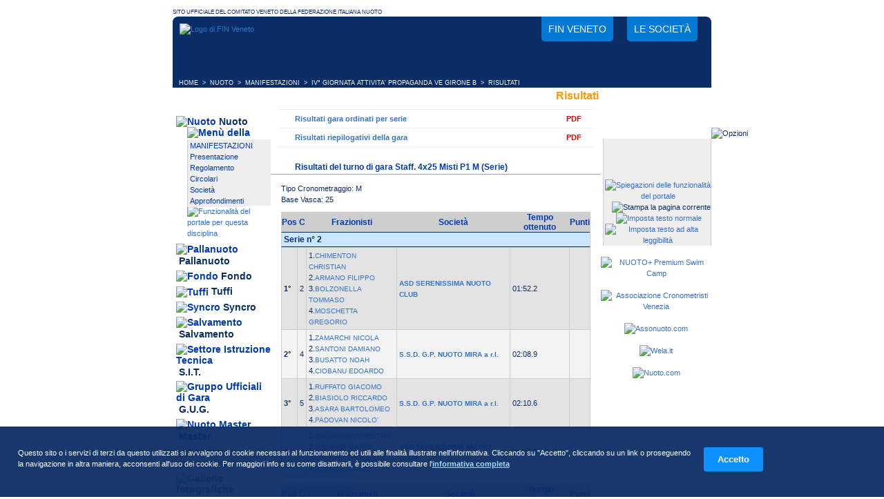

--- FILE ---
content_type: text/html; charset=ISO-8859-1
request_url: http://www.finveneto.org/nuoto_risultatigara.php?id_gara=58596&n_turno=1
body_size: 6789
content:
<!DOCTYPE html PUBLIC "-//W3C//DTD XHTML 1.0 Strict//EN"
"http://www.w3.org/TR/xhtml1/DTD/xhtml1-strict.dtd"><html xmlns="http://www.w3.org/1999/xhtml" xml:lang="it" lang="it">
<head>
<title>IV° GIORNATA ATTIVITA' PROPAGANDA VE GIRONE B: Risultati Staff. 4x25 Misti P1 M | FIN Veneto</title>
<meta http-equiv="content-Type" content="text/html; charset=iso-8859-1" />
<meta http-equiv="content-language" content="it">
<meta http-equiv="expires" content="0" />
<meta name="description" content="IV° GIORNATA ATTIVITA' PROPAGANDA VE GIRONE B: Risultati Staff. 4x25 Misti P1 M | Federazione Italiana Nuoto Comitato Veneto" />
<meta name="keywords" content="fin, nuoto, pallanuoto federazione italiana nuoto, nuoto veneto, pallanuoto veneto, tuffi, sit, salvamento, fondo, syncro, nuoto sincronizzato, piscine veneto" />
<meta name="revisit-after" content="7 days" />

<meta property="og:locale" content="it_IT" />
<meta property="og:type" content="website" />
<meta property="og:title" content="IV° GIORNATA ATTIVITA' PROPAGANDA VE GIRONE B: Risultati Staff. 4x25 Misti P1 M" />
<meta property="og:description" content="IV° GIORNATA ATTIVITA' PROPAGANDA VE GIRONE B: Risultati Staff. 4x25 Misti P1 M | Federazione Italiana Nuoto Comitato Veneto" />
<meta property="og:site_name" content="FIN Veneto" />

<meta name="twitter:card" content="summary" />
<meta name="twitter:title" content="IV° GIORNATA ATTIVITA' PROPAGANDA VE GIRONE B: Risultati Staff. 4x25 Misti P1 M" />
<meta name="twitter:description" content="IV° GIORNATA ATTIVITA' PROPAGANDA VE GIRONE B: Risultati Staff. 4x25 Misti P1 M | Federazione Italiana Nuoto Comitato Veneto" />
<meta name="twitter:site" content="@FinVeneto" />
	
<meta name="google-site-verification" content="VBLqcYu4dLv9pwbR8FUaIHbll7B_M_OlLTXQzuWM5DY" />
<meta name="mssmarttagspreventparsing" content="true" />
<meta http-equiv="imagetoolbar" content="no" />

<link rel="SHORTCUT ICON" href="/favicon.ico" />
<link rel="apple-touch-icon" sizes="57x57" href="/apple-touch-icon-57x57.png"/>
<link rel="apple-touch-icon" sizes="60x60" href="/apple-touch-icon-60x60.png"/>
<link rel="apple-touch-icon" sizes="72x72" href="/apple-touch-icon-72x72.png"/>
<link rel="apple-touch-icon" sizes="76x76" href="/apple-touch-icon-76x76.png"/>
<link rel="apple-touch-icon" sizes="114x114" href="/apple-touch-icon-114x114.png"/>
<link rel="apple-touch-icon" sizes="120x120" href="/apple-touch-icon-120x120.png"/>
<link rel="apple-touch-icon" sizes="144x144" href="/apple-touch-icon-144x144.png"/>
<link rel="apple-touch-icon" sizes="152x152" href="/apple-touch-icon-152x152.png"/>
<link rel="apple-touch-icon" sizes="180x180" href="/apple-touch-icon-180x180.png"/>
<link rel="icon" type="image/png" href="/favicon-32x32.png" sizes="32x32"/>
<link rel="icon" type="image/png" href="/android-chrome-192x192.png" sizes="192x192"/>
<link rel="icon" type="image/png" href="/favicon-96x96.png" sizes="96x96"/>
<link rel="icon" type="image/png" href="/favicon-16x16.png" sizes="16x16"/>
<link rel="manifest" href="/manifest.json"/>
<link rel="mask-icon" href="/safari-pinned-tab.svg" color="#213bb2"/>
<meta name="msapplication-TileColor" content="#213bb2"/>
<meta name="msapplication-TileImage" content="/mstile-144x144.png"/>
<meta name="theme-color" content="#213bb2"/>
<!-- Fullscreen in app mode ios e android -->
<meta name="apple-mobile-web-app-capable" content="yes">
<meta name="mobile-web-app-capable" content="yes">
<link rel="stylesheet" href="/lightbox.css" type="text/css" media="screen" />
<link rel="stylesheet" href="/style.css?v=20250808" type="text/css" media="screen" /><link rel="stylesheet" href="/scripts/cookie-message/css/cookie-message.css" type="text/css" media="screen" />
<link media="print" rel="stylesheet" href="/stampa.css" type="text/css" />
			<script type="text/javascript" src="./scripts/prototype.lite.js"></script>
		<script type="text/javascript" src="./scripts/moo.fx.js"></script>
		<script type="text/javascript" src="./scripts/moo.fx.pack.js"></script>
		<script type="text/javascript" src="./scripts/litebox-1.0.js"></script>
	<script type="text/javascript" src="/scripts/cookie-message/js/cookie-message.min.js"></script>
<script type="text/javascript" src="./js-siteland.js?v=20241209"></script>

<script type="text/javascript">
	// Cookie message
	var opts = {
		url_informativa : "cookie.php",
		blocco_preventivo : false,
		scroll_consent: false,
		links_consent: true
	};
	//Al caricamento degli elementi del DOM controllo il consenso
	onReady(function() {
		checkCookiePolicy(opts);
	});
</script>

</head>
<body>
<p class="headstampa"><img src="./immagini/logo-stampa.gif" alt="Logo di FIN Veneto" id="logo-stampa" /></p>
<div class="principale">
	<div id="container-head">
		<div id="head">
			<a href="/" title="Federazione Italiana Nuoto Comitato Regionale Veneto" id="logo-head">
				<img src="./immagini/logo-fin-veneto-head.png" alt="Logo di FIN Veneto" />
			</a>
			<ul class="noprint">
				<li>
					<a href="/federazione.php" title="Contatti, richiesta informazioni, organigramma del Comitato">
						FIN Veneto
					</a>
				</li>
				<li>
					<a href="/societa.php" title="Società appartenenti alla Federazione Italiana Nuoto in Veneto">
						Le società
					</a>
				</li>
			</ul>
		</div>
	</div><div class="storia"><span class="storia">&nbsp;&nbsp;<a href="/" class="storia"
                     onmouseout="window.status='';return true"
                     onmouseover="window.status='Home Page';return true" title="Home Page">HOME</a>&nbsp;&nbsp;&gt;&nbsp;&nbsp;<a href="/nuoto.php" class="storia"
                     onmouseout="window.status='';return true"
                     onmouseover="window.status='Nuoto';return true" title="Nuoto">NUOTO</a>&nbsp;&nbsp;&gt;&nbsp;&nbsp;<a href="/nuoto_manifestazioni.php" class="storia"
                     onmouseout="window.status='';return true"
                     onmouseover="window.status='Elenco delle Manifestazioni del nuoto';return true" title="Elenco delle Manifestazioni del nuoto">MANIFESTAZIONI</a>&nbsp;&nbsp;&gt;&nbsp;&nbsp;<a href="/nuoto_schedamanifestazione.php?id_manifestazione=4169" class="storia"
                     onmouseout="window.status='';return true"
                     onmouseover="window.status='Scheda di: IV° GIORNATA ATTIVITA\' PROPAGANDA VE GIRONE B';return true" title="Scheda di: IV° GIORNATA ATTIVITA' PROPAGANDA VE GIRONE B">IV° GIORNATA ATTIVITA' PROPAGANDA VE GIRONE B</a>&nbsp;&nbsp;&gt;&nbsp;&nbsp;RISULTATI</span></div><div class="col-S">
<ul class="menu">
<li class="menu"><img src="./immagini/menu-nuoto-over.gif" alt="Nuoto" class="menu" />&nbsp;<a href="./nuoto_manifestazioni.php" title="Nuoto" class="menu">Nuoto</a>
<div class="menu-secondario-head"><img src="./immagini/head-menu-sec.gif" alt="Menù della disciplina" style="margin: 0px; border: 0px; padding:0px;" /></div>
<div class="menu-secondario"><div style="background:#eeeeee; padding:0px; border:0px; margin:0px;"><a href="./nuoto_manifestazioni.php" class="menu-sec"
                     onmouseout="window.status='';return true"
                     onmouseover="window.status='Manifestazioni che riguardano il nuoto';return true" title="Manifestazioni che riguardano il nuoto">MANIFESTAZIONI</a><br />
<a href="./nuoto.php?id_content=0" class="menu-sec"
                     onmouseout="window.status='';return true"
                     onmouseover="window.status='Presentazione della disciplina';return true" title="Presentazione della disciplina">Presentazione</a><br />
<a href="./nuoto.php?id_content=1" class="menu-sec"
                     onmouseout="window.status='';return true"
                     onmouseover="window.status='Regolamento della disciplina';return true" title="Regolamento della disciplina">Regolamento</a><br />
<a href="./docecirc.php?disciplina=1" class="menu-sec"
                     onmouseout="window.status='';return true"
                     onmouseover="window.status='Documenti e circolari';return true" title="Documenti e circolari">Circolari</a><br />
<a href="./societa.php?disciplina=1" class="menu-sec"
                     onmouseout="window.status='';return true"
                     onmouseover="window.status='Elenco delle società che praticano il Nuoto';return true" title="Elenco delle società che praticano il Nuoto">Società</a><br />
<a href="./approfondimenti.php?disciplina=1" class="menu-sec"
                     onmouseout="window.status='';return true"
                     onmouseover="window.status='Approfondimenti sul Nuoto';return true" title="Approfondimenti sul Nuoto">Approfondimenti</a><br />
</div><img src="./immagini/foot-menu-sec.gif" alt="" style="margin: 0px; border: 0px;" /><a href="./funzioni-portale1.php" title="Funzionalità del portale per questa disciplina"><img src="./immagini/foot-menu-sec-info.gif" alt="Funzionalità del portale per questa disciplina" style="margin: 0px; border: 0px;" /></a></div>
</li>
<li class="menu"><img src="./immagini/menu-pallanuoto.gif" alt="Pallanuoto" class="menu" />&nbsp;<a href="./pallanuoto_campionati.php" title="Pallanuoto" class="menu">Pallanuoto</a>
</li>
<li class="menu"><img src="./immagini/menu-fondo.gif" alt="Fondo" class="menu" />&nbsp;<a href="./fondo.php" title="Fondo" class="menu">Fondo</a>
</li>
<li class="menu"><img src="./immagini/menu-tuffi.gif" alt="Tuffi" class="menu" />&nbsp;<a href="./tuffi.php" title="Tuffi" class="menu">Tuffi</a>
</li>
<li class="menu"><img src="./immagini/menu-syncro.gif" alt="Syncro" class="menu" />&nbsp;<a href="./syncro.php" title="Syncro" class="menu">Syncro</a>
</li>
<li class="menu"><img src="./immagini/menu-salvamento.gif" alt="Salvamento" class="menu" />&nbsp;<a href="./salvamento.php" title="Salvamento" class="menu">Salvamento</a>
</li>
<li class="menu"><img src="./immagini/menu-sit.gif" alt="Settore Istruzione Tecnica" class="menu" />&nbsp;<a href="./sit_abilitazioni.php" title="Settore Istruzione Tecnica" class="menu">S.I.T.</a>
</li>
<li class="menu"><img src="./immagini/menu-gug.gif" alt="Gruppo Ufficiali di Gara" class="menu" />&nbsp;<a href="./gug.php" title="Gruppo Ufficiali di Gara" class="menu">G.U.G.</a>
</li>

<li class="menu"><img src="./immagini/menu-master.gif" alt="Nuoto Master" class="menu" />&nbsp;<a href="./nuoto_master.php" title="Master Nuoto, Pallanuoto ed altro" class="menu">Master</a>
</li>

<li class="menu-grigio"><img src="./immagini/menu-normative.gif" alt="Normative" class="menu-grigio" />&nbsp;<a href="./normative.php?id_tipo_normative=1" title="Normative" class="menu-grigio">Normative</a>
</li>
<li class="menu-grigio"><img src="./immagini/menu-gallerie.gif" alt="Gallerie fotografiche" class="menu-grigio" />&nbsp;<a href="./gallerie.php" title="Gallerie fotografiche" class="menu-grigio">Gallerie</a></li>
<!-- <li class="menu-grigio"><img src="./immagini/menu-videoteca.gif" alt="Filmati" class="menu-grigio" />&nbsp;<a href="./video.php" title="Filmati" class="menu-grigio">Videoteca</a></li> -->
<li class="menu-grigio"><img src="./immagini/menu-archivionews.gif" alt="Archivio News" class="menu-grigio" />&nbsp;<a href="./news-archivio.php" title="Archivio di articoli e news" class="menu-grigio">Archivio news</a></li>
<li class="menu-grigio"><img src="./immagini/menu-normative.gif" alt="Annunci di Lavoro" class="menu-grigio" />&nbsp;<a href="./annunci.php" title="Elenco Offerte di lavoro disponibili" class="menu-grigio">Annunci</a></li>
</li>

</ul>

<div style="text-align:center; margin-top:20px;">
<a href="http://www.federnuoto.it/" onclick="window.open(this.href);return false;" title="Federazione Italiana Nuoto"><img src="immagini/banner-federnuoto.gif" alt="Federazione Italiana Nuoto" /></a>
<br /><br />
<a href="./sit_abilitazioni.php" onclick="window.open(this.href);return false;" title="Iscriviti ai Corsi del Settore Istruzione Tecnica"><img src="immagini/banner-sit.gif" alt="Iscriviti ai Corsi del Settore Istruzione Tecnica" /></a>
<br /><br />
</div>


<div id="fb-root"></div>

<iframe src="//www.facebook.com/plugins/likebox.php?href=https%3A%2F%2Fwww.facebook.com%2Ffinveneto.org&amp;width=142&amp;height=378&amp;show_faces=true&amp;colorscheme=light&amp;stream=false&amp;show_border=false&amp;header=false&amp;appId=244906808940212" scrolling="no" frameborder="0" style="border:none; overflow:hidden; width:142px; height:378px;" allowTransparency="true"></iframe>

<br /><br />




</div>
<div class="col-C"><h1>Risultati</h1><ul id="ancore-risultati">
		<li>
			<a href="#risultati-serie" title="Scorri fino ai risultati ordinati per serie">Risultati gara ordinati per serie</a>
			<a class="pdf-menu-ancore" href="pdf_risultati.php?pk_gara=58596&amp;turno=1&amp;pk_manifestazione=" title="PDF Risultati gara ordinati per serie">PDF</a>
		</li>
				<li>
					<a href="#risultati-totali" title="Scorri fino ai risultati totali">Risultati riepilogativi della gara</a>
					<a class="pdf-menu-ancore" href="pdf_risultati_riep.php?pk_gara=58596&amp;turno=1&amp;pk_manifestazione=" title="PDF Risultati riepilogativi">PDF</a>
         		</li></ul>
<script type="text/javascript">
<!--
function mostraParziali(pk_cartellino) {
	try
	{
	  document.getElementById("passaggi_"+pk_cartellino).style.removeProperty("display");
	}
	catch(e)
	{
	  document.getElementById("passaggi_"+pk_cartellino).style.display = "block";
	}
	finally
	{
	  document.getElementById("btn_pass_"+pk_cartellino).style.display="none";
	}
}
function mostraParzialiFinali(pk_cartellino) {
	try
	{
	  document.getElementById("passaggi_finali_"+pk_cartellino).style.removeProperty("display");
	}
	catch(e)
	{
	  document.getElementById("passaggi_finali_"+pk_cartellino).style.display = "block";
	}
	finally
	{
	  document.getElementById("btn_pass_finali_"+pk_cartellino).style.display="none";
	}
}
function mostraParzialiCategoria(pk_cartellino) {
	try
	{
	  document.getElementById("passaggi_categoria_"+pk_cartellino).style.removeProperty("display");
	}
	catch(e)
	{
	  document.getElementById("passaggi_categoria_"+pk_cartellino).style.display = "block";
	}
	finally
	{
	  document.getElementById("btn_pass_categoria_"+pk_cartellino).style.display="none";
	}
}
-->
</script> <h2><a name="risultati-serie"></a>Risultati del turno di gara Staff. 4x25 Misti P1 M (Serie)</h2><div class="col-centro">Tipo Cronometraggio: M<br />Base Vasca: 25<br /><table cellpadding="0" summary="Risultati Eliminatorie Squadre" cellspacing="0" class="tab"><thead class="tab"><tr>
				<th class="tab" title="Posizione">Pos</th>
				<th class="tab" title="Corsia">C</th>
				<th class="tab">Frazionisti</th>
				<th class="tab">Società</th>
				<th class="tab">Tempo ottenuto</th>
				<th class="tab" title="Punteggio">Punti</th></tr></thead><tbody class="tab"><tr><td class="tabcolspan" colspan="6">Serie n° 2</td></tr><tr>
				<td class="tab2"><b>1°</b></td>
				<td class="tab2">2</td>
				<td class="tab2">
                      1.<a href="./nuoto_schedaatleta.php?id_atleta=370056"  class="mini"
                     onmouseout="window.status='';return true"
                     onmouseover="window.status='Vai alla scheda atleta';return true" title="Vai alla scheda atleta">CHIMENTON CHRISTIAN</a>
                      <br />2.<a href="./nuoto_schedaatleta.php?id_atleta=245456"  class="mini"
                     onmouseout="window.status='';return true"
                     onmouseover="window.status='Vai alla scheda atleta';return true" title="Vai alla scheda atleta">ARMANO FILIPPO</a>
                      <br />3.<a href="./nuoto_schedaatleta.php?id_atleta=245449"  class="mini"
                     onmouseout="window.status='';return true"
                     onmouseover="window.status='Vai alla scheda atleta';return true" title="Vai alla scheda atleta">BOLZONELLA TOMMASO</a>
                      <br />4.<a href="./nuoto_schedaatleta.php?id_atleta=363063"  class="mini"
                     onmouseout="window.status='';return true"
                     onmouseover="window.status='Vai alla scheda atleta';return true" title="Vai alla scheda atleta">MOSCHETTA GREGORIO</a>
                </td>
				<td class="tab2"><a href="./schedasocieta.php?id_societa=2899"  class="mini"
                     onmouseout="window.status='';return true"
                     onmouseover="window.status='Vai alla scheda della società ASD SERENISSIMA NUOTO CLUB';return true" title="Vai alla scheda della società ASD SERENISSIMA NUOTO CLUB"><b>ASD SERENISSIMA NUOTO CLUB</b></a></td>
				<td class="tab2">01:52.2</td>
				<td class="tab2"><b>&nbsp;</b></td></tr><tr>
				<td class="tab1"><b>2°</b></td>
				<td class="tab1">4</td>
				<td class="tab1">
                      1.<a href="./nuoto_schedaatleta.php?id_atleta=360958"  class="mini"
                     onmouseout="window.status='';return true"
                     onmouseover="window.status='Vai alla scheda atleta';return true" title="Vai alla scheda atleta">ZAMARCHI NICOLA</a>
                      <br />2.<a href="./nuoto_schedaatleta.php?id_atleta=325608"  class="mini"
                     onmouseout="window.status='';return true"
                     onmouseover="window.status='Vai alla scheda atleta';return true" title="Vai alla scheda atleta">SANTONI DAMIANO</a>
                      <br />3.<a href="./nuoto_schedaatleta.php?id_atleta=325588"  class="mini"
                     onmouseout="window.status='';return true"
                     onmouseover="window.status='Vai alla scheda atleta';return true" title="Vai alla scheda atleta">BUSATTO NOAH</a>
                      <br />4.<a href="./nuoto_schedaatleta.php?id_atleta=378002"  class="mini"
                     onmouseout="window.status='';return true"
                     onmouseover="window.status='Vai alla scheda atleta';return true" title="Vai alla scheda atleta">CIOBANU EDOARDO</a>
                </td>
				<td class="tab1"><a href="./schedasocieta.php?id_societa=2874"  class="mini"
                     onmouseout="window.status='';return true"
                     onmouseover="window.status='Vai alla scheda della società S.S.D. G.P. NUOTO MIRA a r.l.';return true" title="Vai alla scheda della società S.S.D. G.P. NUOTO MIRA a r.l."><b>S.S.D. G.P. NUOTO MIRA a r.l.</b></a></td>
				<td class="tab1">02:08.9</td>
				<td class="tab1"><b>&nbsp;</b></td></tr><tr>
				<td class="tab2"><b>3°</b></td>
				<td class="tab2">5</td>
				<td class="tab2">
                      1.<a href="./nuoto_schedaatleta.php?id_atleta=336395"  class="mini"
                     onmouseout="window.status='';return true"
                     onmouseover="window.status='Vai alla scheda atleta';return true" title="Vai alla scheda atleta">RUFFATO GIACOMO</a>
                      <br />2.<a href="./nuoto_schedaatleta.php?id_atleta=360959"  class="mini"
                     onmouseout="window.status='';return true"
                     onmouseover="window.status='Vai alla scheda atleta';return true" title="Vai alla scheda atleta">BIASIOLO RICCARDO</a>
                      <br />3.<a href="./nuoto_schedaatleta.php?id_atleta=325589"  class="mini"
                     onmouseout="window.status='';return true"
                     onmouseover="window.status='Vai alla scheda atleta';return true" title="Vai alla scheda atleta">ASARA BARTOLOMEO</a>
                      <br />4.<a href="./nuoto_schedaatleta.php?id_atleta=360957"  class="mini"
                     onmouseout="window.status='';return true"
                     onmouseover="window.status='Vai alla scheda atleta';return true" title="Vai alla scheda atleta">PADOVAN NICOLO'</a>
                </td>
				<td class="tab2"><a href="./schedasocieta.php?id_societa=2874"  class="mini"
                     onmouseout="window.status='';return true"
                     onmouseover="window.status='Vai alla scheda della società S.S.D. G.P. NUOTO MIRA a r.l.';return true" title="Vai alla scheda della società S.S.D. G.P. NUOTO MIRA a r.l."><b>S.S.D. G.P. NUOTO MIRA a r.l.</b></a></td>
				<td class="tab2">02:10.6</td>
				<td class="tab2"><b>&nbsp;</b></td></tr><tr>
				<td class="tab1"><b>4°</b></td>
				<td class="tab1">3</td>
				<td class="tab1">
                      1.<a href="./nuoto_schedaatleta.php?id_atleta=370057"  class="mini"
                     onmouseout="window.status='';return true"
                     onmouseover="window.status='Vai alla scheda atleta';return true" title="Vai alla scheda atleta">SALVAGNO CHRISTIAN</a>
                      <br />2.<a href="./nuoto_schedaatleta.php?id_atleta=370059"  class="mini"
                     onmouseout="window.status='';return true"
                     onmouseover="window.status='Vai alla scheda atleta';return true" title="Vai alla scheda atleta">ORLANDI MATEO</a>
                      <br />3.<a href="./nuoto_schedaatleta.php?id_atleta=370058"  class="mini"
                     onmouseout="window.status='';return true"
                     onmouseover="window.status='Vai alla scheda atleta';return true" title="Vai alla scheda atleta">ORLANDI RICARDO</a>
                      <br />4.<a href="./nuoto_schedaatleta.php?id_atleta=370060"  class="mini"
                     onmouseout="window.status='';return true"
                     onmouseover="window.status='Vai alla scheda atleta';return true" title="Vai alla scheda atleta">BUSETO MARCO</a>
                </td>
				<td class="tab1"><a href="./schedasocieta.php?id_societa=2899"  class="mini"
                     onmouseout="window.status='';return true"
                     onmouseover="window.status='Vai alla scheda della società ASD SERENISSIMA NUOTO CLUB';return true" title="Vai alla scheda della società ASD SERENISSIMA NUOTO CLUB"><b>ASD SERENISSIMA NUOTO CLUB</b></a></td>
				<td class="tab1">02:14.5</td>
				<td class="tab1"><b>&nbsp;</b></td></tr></tbody></table><table cellpadding="0" summary="Risultati Eliminatorie Squadre" cellspacing="0" class="tab"><thead class="tab"><tr>
				<th class="tab" title="Posizione">Pos</th>
				<th class="tab" title="Corsia">C</th>
				<th class="tab">Frazionisti</th>
				<th class="tab">Società</th>
				<th class="tab">Tempo ottenuto</th>
				<th class="tab" title="Punteggio">Punti</th></tr></thead><tbody class="tab"><tr><td class="tabcolspan" colspan="6">Serie n° 1</td></tr><tr>
				<td class="tab2"><b>1°</b></td>
				<td class="tab2">4</td>
				<td class="tab2">
                      1.<a href="./nuoto_schedaatleta.php?id_atleta=342967"  class="mini"
                     onmouseout="window.status='';return true"
                     onmouseover="window.status='Vai alla scheda atleta';return true" title="Vai alla scheda atleta">LEVORATO CARLO</a>
                      <br />2.<a href="./nuoto_schedaatleta.php?id_atleta=342971"  class="mini"
                     onmouseout="window.status='';return true"
                     onmouseover="window.status='Vai alla scheda atleta';return true" title="Vai alla scheda atleta">MONTAGNER ANTONIO</a>
                      <br />3.<a href="./nuoto_schedaatleta.php?id_atleta=342964"  class="mini"
                     onmouseout="window.status='';return true"
                     onmouseover="window.status='Vai alla scheda atleta';return true" title="Vai alla scheda atleta">BALDAN NICOLO'</a>
                      <br />4.<a href="./nuoto_schedaatleta.php?id_atleta=342965"  class="mini"
                     onmouseout="window.status='';return true"
                     onmouseover="window.status='Vai alla scheda atleta';return true" title="Vai alla scheda atleta">GIACOMIN ANDREA</a>
                </td>
				<td class="tab2"><a href="./schedasocieta.php?id_societa=2880"  class="mini"
                     onmouseout="window.status='';return true"
                     onmouseover="window.status='Vai alla scheda della società S.S.D. RIVIERA NUOTO SRL';return true" title="Vai alla scheda della società S.S.D. RIVIERA NUOTO SRL"><b>S.S.D. RIVIERA NUOTO SRL</b></a></td>
				<td class="tab2">01:36.9</td>
				<td class="tab2"><b>&nbsp;</b></td></tr><tr>
				<td class="tab1"><b>2°</b></td>
				<td class="tab1">2</td>
				<td class="tab1">
                      1.<a href="./nuoto_schedaatleta.php?id_atleta=302913"  class="mini"
                     onmouseout="window.status='';return true"
                     onmouseover="window.status='Vai alla scheda atleta';return true" title="Vai alla scheda atleta">PESCE LEONARDO</a>
                      <br />2.<a href="./nuoto_schedaatleta.php?id_atleta=302910"  class="mini"
                     onmouseout="window.status='';return true"
                     onmouseover="window.status='Vai alla scheda atleta';return true" title="Vai alla scheda atleta">FARINELLA ALESSANDRO</a>
                      <br />3.<a href="./nuoto_schedaatleta.php?id_atleta=327727"  class="mini"
                     onmouseout="window.status='';return true"
                     onmouseover="window.status='Vai alla scheda atleta';return true" title="Vai alla scheda atleta">ZUCCHERATO ALESSIO</a>
                      <br />4.<a href="./nuoto_schedaatleta.php?id_atleta=302906"  class="mini"
                     onmouseout="window.status='';return true"
                     onmouseover="window.status='Vai alla scheda atleta';return true" title="Vai alla scheda atleta">CAPPELLETTO RICCARDO</a>
                </td>
				<td class="tab1"><a href="./schedasocieta.php?id_societa=21982"  class="mini"
                     onmouseout="window.status='';return true"
                     onmouseover="window.status='Vai alla scheda della società SPORTING CLUB NOALE S.S.D.';return true" title="Vai alla scheda della società SPORTING CLUB NOALE S.S.D."><b>SPORTING CLUB NOALE S.S.D.</b></a></td>
				<td class="tab1">01:39.4</td>
				<td class="tab1"><b>&nbsp;</b></td></tr><tr>
				<td class="tab2"><b>3°</b></td>
				<td class="tab2">3</td>
				<td class="tab2">
                      1.<a href="./nuoto_schedaatleta.php?id_atleta=363040"  class="mini"
                     onmouseout="window.status='';return true"
                     onmouseover="window.status='Vai alla scheda atleta';return true" title="Vai alla scheda atleta">AITABID AMED</a>
                      <br />2.<a href="./nuoto_schedaatleta.php?id_atleta=262890"  class="mini"
                     onmouseout="window.status='';return true"
                     onmouseover="window.status='Vai alla scheda atleta';return true" title="Vai alla scheda atleta">BORGATO RICCARDO</a>
                      <br />3.<a href="./nuoto_schedaatleta.php?id_atleta=308849"  class="mini"
                     onmouseout="window.status='';return true"
                     onmouseover="window.status='Vai alla scheda atleta';return true" title="Vai alla scheda atleta">SALVALAIO SIMONE</a>
                      <br />4.<a href="./nuoto_schedaatleta.php?id_atleta=323846"  class="mini"
                     onmouseout="window.status='';return true"
                     onmouseover="window.status='Vai alla scheda atleta';return true" title="Vai alla scheda atleta">TUCCILLO ROCCO</a>
                </td>
				<td class="tab2"><a href="./schedasocieta.php?id_societa=2883"  class="mini"
                     onmouseout="window.status='';return true"
                     onmouseover="window.status='Vai alla scheda della società MIRANO NUOTO S.S.D. A RL';return true" title="Vai alla scheda della società MIRANO NUOTO S.S.D. A RL"><b>MIRANO NUOTO S.S.D. A RL</b></a></td>
				<td class="tab2">01:41.0</td>
				<td class="tab2"><b>&nbsp;</b></td></tr><tr>
				<td class="tab1"><b>4°</b></td>
				<td class="tab1">5</td>
				<td class="tab1">
                      1.<a href="./nuoto_schedaatleta.php?id_atleta=323861"  class="mini"
                     onmouseout="window.status='';return true"
                     onmouseover="window.status='Vai alla scheda atleta';return true" title="Vai alla scheda atleta">BERNARDIN DAVIDE</a>
                      <br />2.<a href="./nuoto_schedaatleta.php?id_atleta=363309"  class="mini"
                     onmouseout="window.status='';return true"
                     onmouseover="window.status='Vai alla scheda atleta';return true" title="Vai alla scheda atleta">BIRELLO ALBERTO</a>
                      <br />3.<a href="./nuoto_schedaatleta.php?id_atleta=369547"  class="mini"
                     onmouseout="window.status='';return true"
                     onmouseover="window.status='Vai alla scheda atleta';return true" title="Vai alla scheda atleta">MUVEGI TOMMASO</a>
                      <br />4.<a href="./nuoto_schedaatleta.php?id_atleta=363293"  class="mini"
                     onmouseout="window.status='';return true"
                     onmouseover="window.status='Vai alla scheda atleta';return true" title="Vai alla scheda atleta">DE BENETTI MATTEO</a>
                </td>
				<td class="tab1"><a href="./schedasocieta.php?id_societa=2880"  class="mini"
                     onmouseout="window.status='';return true"
                     onmouseover="window.status='Vai alla scheda della società S.S.D. RIVIERA NUOTO SRL';return true" title="Vai alla scheda della società S.S.D. RIVIERA NUOTO SRL"><b>S.S.D. RIVIERA NUOTO SRL</b></a></td>
				<td class="tab1">01:52.3</td>
				<td class="tab1"><b>&nbsp;</b></td></tr><tr>
				<td class="tab2"><b>5°</b></td>
				<td class="tab2">1</td>
				<td class="tab2">
                      1.<a href="./nuoto_schedaatleta.php?id_atleta=364015"  class="mini"
                     onmouseout="window.status='';return true"
                     onmouseover="window.status='Vai alla scheda atleta';return true" title="Vai alla scheda atleta">DIACONU MANUEL</a>
                      <br />2.<a href="./nuoto_schedaatleta.php?id_atleta=364018"  class="mini"
                     onmouseout="window.status='';return true"
                     onmouseover="window.status='Vai alla scheda atleta';return true" title="Vai alla scheda atleta">VENTURINI DIEGO</a>
                      <br />3.<a href="./nuoto_schedaatleta.php?id_atleta=302914"  class="mini"
                     onmouseout="window.status='';return true"
                     onmouseover="window.status='Vai alla scheda atleta';return true" title="Vai alla scheda atleta">RAMPIN LEONARDO</a>
                      <br />4.<a href="./nuoto_schedaatleta.php?id_atleta=364052"  class="mini"
                     onmouseout="window.status='';return true"
                     onmouseover="window.status='Vai alla scheda atleta';return true" title="Vai alla scheda atleta">GROSOLI GIORDANO BRUNO</a>
                </td>
				<td class="tab2"><a href="./schedasocieta.php?id_societa=21982"  class="mini"
                     onmouseout="window.status='';return true"
                     onmouseover="window.status='Vai alla scheda della società SPORTING CLUB NOALE S.S.D.';return true" title="Vai alla scheda della società SPORTING CLUB NOALE S.S.D."><b>SPORTING CLUB NOALE S.S.D.</b></a></td>
				<td class="tab2">02:06.6</td>
				<td class="tab2"><b>&nbsp;</b></td></tr></tbody></table><a href="pdf_risultati.php?pk_gara=58596&amp;turno=1&amp;pk_manifestazione="  onclick="window.open(this.href);return false;" class="linkpdf"
                     onmouseout="window.status='';return true"
                     onmouseover="window.status='Risultati in PDF';return true" title="Risultati in PDF">Risultati gara ordinati per serie</a><br /></div><h2 class="titolo"><a name="risultati-totali"></a>Risultati totali del turno di Gara Staff. 4x25 Misti P1 M (Serie)</h2><div class="col-centro">Tipo Cronometraggio: M<br />Base Vasca: 25<br /><table cellpadding="0" summary="Risultati Totali" cellspacing="0" class="tab"><thead class="tab"><tr>
				<th class="tab" title="Posizione">Pos</th>
				<th class="tab" title="Serie">S</th>
				<th class="tab" title="Corsia">C</th>
				<th class="tab">Frazionisti</th>
				<th class="tab">Società</th>
				<th class="tab">Tempo ottenuto</th>
				<th class="tab" title="Punteggio">Punti</th></tr></thead><tbody class="tab"><tr>
				<td class="tab1"><b>1°</b></td>
				<td class="tab1">1</td>
				<td class="tab1">4</td>
				<td class="tab1">
                    1.<a href="./nuoto_schedaatleta.php?id_atleta=342967"  class="mini"
                     onmouseout="window.status='';return true"
                     onmouseover="window.status='Vai alla scheda atleta';return true" title="Vai alla scheda atleta">LEVORATO CARLO</a>
                    <br />2.<a href="./nuoto_schedaatleta.php?id_atleta=342971"  class="mini"
                     onmouseout="window.status='';return true"
                     onmouseover="window.status='Vai alla scheda atleta';return true" title="Vai alla scheda atleta">MONTAGNER ANTONIO</a> 
                    <br />3.<a href="./nuoto_schedaatleta.php?id_atleta=342964"  class="mini"
                     onmouseout="window.status='';return true"
                     onmouseover="window.status='Vai alla scheda atleta';return true" title="Vai alla scheda atleta">BALDAN NICOLO'</a> 
                    <br />4.<a href="./nuoto_schedaatleta.php?id_atleta=342965"  class="mini"
                     onmouseout="window.status='';return true"
                     onmouseover="window.status='Vai alla scheda atleta';return true" title="Vai alla scheda atleta">GIACOMIN ANDREA</a> 
                </td>
				<td class="tab1"><a href="./schedasocieta.php?id_societa=2880"  class="mini"
                     onmouseout="window.status='';return true"
                     onmouseover="window.status='Vai alla scheda della società S.S.D. RIVIERA NUOTO SRL';return true" title="Vai alla scheda della società S.S.D. RIVIERA NUOTO SRL"><b>S.S.D. RIVIERA NUOTO SRL</b></a> </td>
				<td class="tab1">01:36.9</td>
				<td class="tab1"><b>&nbsp;</b></td></tr><tr>
				<td class="tab2"><b>2°</b></td>
				<td class="tab2">1</td>
				<td class="tab2">2</td>
				<td class="tab2">
                    1.<a href="./nuoto_schedaatleta.php?id_atleta=302913"  class="mini"
                     onmouseout="window.status='';return true"
                     onmouseover="window.status='Vai alla scheda atleta';return true" title="Vai alla scheda atleta">PESCE LEONARDO</a>
                    <br />2.<a href="./nuoto_schedaatleta.php?id_atleta=302910"  class="mini"
                     onmouseout="window.status='';return true"
                     onmouseover="window.status='Vai alla scheda atleta';return true" title="Vai alla scheda atleta">FARINELLA ALESSANDRO</a> 
                    <br />3.<a href="./nuoto_schedaatleta.php?id_atleta=327727"  class="mini"
                     onmouseout="window.status='';return true"
                     onmouseover="window.status='Vai alla scheda atleta';return true" title="Vai alla scheda atleta">ZUCCHERATO ALESSIO</a> 
                    <br />4.<a href="./nuoto_schedaatleta.php?id_atleta=302906"  class="mini"
                     onmouseout="window.status='';return true"
                     onmouseover="window.status='Vai alla scheda atleta';return true" title="Vai alla scheda atleta">CAPPELLETTO RICCARDO</a> 
                </td>
				<td class="tab2"><a href="./schedasocieta.php?id_societa=21982"  class="mini"
                     onmouseout="window.status='';return true"
                     onmouseover="window.status='Vai alla scheda della società SPORTING CLUB NOALE S.S.D.';return true" title="Vai alla scheda della società SPORTING CLUB NOALE S.S.D."><b>SPORTING CLUB NOALE S.S.D.</b></a> </td>
				<td class="tab2">01:39.4</td>
				<td class="tab2"><b>&nbsp;</b></td></tr><tr>
				<td class="tab1"><b>3°</b></td>
				<td class="tab1">1</td>
				<td class="tab1">3</td>
				<td class="tab1">
                    1.<a href="./nuoto_schedaatleta.php?id_atleta=363040"  class="mini"
                     onmouseout="window.status='';return true"
                     onmouseover="window.status='Vai alla scheda atleta';return true" title="Vai alla scheda atleta">AITABID AMED</a>
                    <br />2.<a href="./nuoto_schedaatleta.php?id_atleta=262890"  class="mini"
                     onmouseout="window.status='';return true"
                     onmouseover="window.status='Vai alla scheda atleta';return true" title="Vai alla scheda atleta">BORGATO RICCARDO</a> 
                    <br />3.<a href="./nuoto_schedaatleta.php?id_atleta=308849"  class="mini"
                     onmouseout="window.status='';return true"
                     onmouseover="window.status='Vai alla scheda atleta';return true" title="Vai alla scheda atleta">SALVALAIO SIMONE</a> 
                    <br />4.<a href="./nuoto_schedaatleta.php?id_atleta=323846"  class="mini"
                     onmouseout="window.status='';return true"
                     onmouseover="window.status='Vai alla scheda atleta';return true" title="Vai alla scheda atleta">TUCCILLO ROCCO</a> 
                </td>
				<td class="tab1"><a href="./schedasocieta.php?id_societa=2883"  class="mini"
                     onmouseout="window.status='';return true"
                     onmouseover="window.status='Vai alla scheda della società MIRANO NUOTO S.S.D. A RL';return true" title="Vai alla scheda della società MIRANO NUOTO S.S.D. A RL"><b>MIRANO NUOTO S.S.D. A RL</b></a> </td>
				<td class="tab1">01:41.0</td>
				<td class="tab1"><b>&nbsp;</b></td></tr><tr>
				<td class="tab2"><b>4°</b></td>
				<td class="tab2">2</td>
				<td class="tab2">2</td>
				<td class="tab2">
                    1.<a href="./nuoto_schedaatleta.php?id_atleta=370056"  class="mini"
                     onmouseout="window.status='';return true"
                     onmouseover="window.status='Vai alla scheda atleta';return true" title="Vai alla scheda atleta">CHIMENTON CHRISTIAN</a>
                    <br />2.<a href="./nuoto_schedaatleta.php?id_atleta=245456"  class="mini"
                     onmouseout="window.status='';return true"
                     onmouseover="window.status='Vai alla scheda atleta';return true" title="Vai alla scheda atleta">ARMANO FILIPPO</a> 
                    <br />3.<a href="./nuoto_schedaatleta.php?id_atleta=245449"  class="mini"
                     onmouseout="window.status='';return true"
                     onmouseover="window.status='Vai alla scheda atleta';return true" title="Vai alla scheda atleta">BOLZONELLA TOMMASO</a> 
                    <br />4.<a href="./nuoto_schedaatleta.php?id_atleta=363063"  class="mini"
                     onmouseout="window.status='';return true"
                     onmouseover="window.status='Vai alla scheda atleta';return true" title="Vai alla scheda atleta">MOSCHETTA GREGORIO</a> 
                </td>
				<td class="tab2"><a href="./schedasocieta.php?id_societa=2899"  class="mini"
                     onmouseout="window.status='';return true"
                     onmouseover="window.status='Vai alla scheda della società ASD SERENISSIMA NUOTO CLUB';return true" title="Vai alla scheda della società ASD SERENISSIMA NUOTO CLUB"><b>ASD SERENISSIMA NUOTO CLUB</b></a> </td>
				<td class="tab2">01:52.2</td>
				<td class="tab2"><b>&nbsp;</b></td></tr><tr>
				<td class="tab1"><b>5°</b></td>
				<td class="tab1">1</td>
				<td class="tab1">5</td>
				<td class="tab1">
                    1.<a href="./nuoto_schedaatleta.php?id_atleta=323861"  class="mini"
                     onmouseout="window.status='';return true"
                     onmouseover="window.status='Vai alla scheda atleta';return true" title="Vai alla scheda atleta">BERNARDIN DAVIDE</a>
                    <br />2.<a href="./nuoto_schedaatleta.php?id_atleta=363309"  class="mini"
                     onmouseout="window.status='';return true"
                     onmouseover="window.status='Vai alla scheda atleta';return true" title="Vai alla scheda atleta">BIRELLO ALBERTO</a> 
                    <br />3.<a href="./nuoto_schedaatleta.php?id_atleta=369547"  class="mini"
                     onmouseout="window.status='';return true"
                     onmouseover="window.status='Vai alla scheda atleta';return true" title="Vai alla scheda atleta">MUVEGI TOMMASO</a> 
                    <br />4.<a href="./nuoto_schedaatleta.php?id_atleta=363293"  class="mini"
                     onmouseout="window.status='';return true"
                     onmouseover="window.status='Vai alla scheda atleta';return true" title="Vai alla scheda atleta">DE BENETTI MATTEO</a> 
                </td>
				<td class="tab1"><a href="./schedasocieta.php?id_societa=2880"  class="mini"
                     onmouseout="window.status='';return true"
                     onmouseover="window.status='Vai alla scheda della società S.S.D. RIVIERA NUOTO SRL';return true" title="Vai alla scheda della società S.S.D. RIVIERA NUOTO SRL"><b>S.S.D. RIVIERA NUOTO SRL</b></a> </td>
				<td class="tab1">01:52.3</td>
				<td class="tab1"><b>&nbsp;</b></td></tr><tr>
				<td class="tab2"><b>6°</b></td>
				<td class="tab2">1</td>
				<td class="tab2">1</td>
				<td class="tab2">
                    1.<a href="./nuoto_schedaatleta.php?id_atleta=364015"  class="mini"
                     onmouseout="window.status='';return true"
                     onmouseover="window.status='Vai alla scheda atleta';return true" title="Vai alla scheda atleta">DIACONU MANUEL</a>
                    <br />2.<a href="./nuoto_schedaatleta.php?id_atleta=364018"  class="mini"
                     onmouseout="window.status='';return true"
                     onmouseover="window.status='Vai alla scheda atleta';return true" title="Vai alla scheda atleta">VENTURINI DIEGO</a> 
                    <br />3.<a href="./nuoto_schedaatleta.php?id_atleta=302914"  class="mini"
                     onmouseout="window.status='';return true"
                     onmouseover="window.status='Vai alla scheda atleta';return true" title="Vai alla scheda atleta">RAMPIN LEONARDO</a> 
                    <br />4.<a href="./nuoto_schedaatleta.php?id_atleta=364052"  class="mini"
                     onmouseout="window.status='';return true"
                     onmouseover="window.status='Vai alla scheda atleta';return true" title="Vai alla scheda atleta">GROSOLI GIORDANO BRUNO</a> 
                </td>
				<td class="tab2"><a href="./schedasocieta.php?id_societa=21982"  class="mini"
                     onmouseout="window.status='';return true"
                     onmouseover="window.status='Vai alla scheda della società SPORTING CLUB NOALE S.S.D.';return true" title="Vai alla scheda della società SPORTING CLUB NOALE S.S.D."><b>SPORTING CLUB NOALE S.S.D.</b></a> </td>
				<td class="tab2">02:06.6</td>
				<td class="tab2"><b>&nbsp;</b></td></tr><tr>
				<td class="tab1"><b>7°</b></td>
				<td class="tab1">2</td>
				<td class="tab1">4</td>
				<td class="tab1">
                    1.<a href="./nuoto_schedaatleta.php?id_atleta=360958"  class="mini"
                     onmouseout="window.status='';return true"
                     onmouseover="window.status='Vai alla scheda atleta';return true" title="Vai alla scheda atleta">ZAMARCHI NICOLA</a>
                    <br />2.<a href="./nuoto_schedaatleta.php?id_atleta=325608"  class="mini"
                     onmouseout="window.status='';return true"
                     onmouseover="window.status='Vai alla scheda atleta';return true" title="Vai alla scheda atleta">SANTONI DAMIANO</a> 
                    <br />3.<a href="./nuoto_schedaatleta.php?id_atleta=325588"  class="mini"
                     onmouseout="window.status='';return true"
                     onmouseover="window.status='Vai alla scheda atleta';return true" title="Vai alla scheda atleta">BUSATTO NOAH</a> 
                    <br />4.<a href="./nuoto_schedaatleta.php?id_atleta=378002"  class="mini"
                     onmouseout="window.status='';return true"
                     onmouseover="window.status='Vai alla scheda atleta';return true" title="Vai alla scheda atleta">CIOBANU EDOARDO</a> 
                </td>
				<td class="tab1"><a href="./schedasocieta.php?id_societa=2874"  class="mini"
                     onmouseout="window.status='';return true"
                     onmouseover="window.status='Vai alla scheda della società S.S.D. G.P. NUOTO MIRA a r.l.';return true" title="Vai alla scheda della società S.S.D. G.P. NUOTO MIRA a r.l."><b>S.S.D. G.P. NUOTO MIRA a r.l.</b></a> </td>
				<td class="tab1">02:08.9</td>
				<td class="tab1"><b>&nbsp;</b></td></tr><tr>
				<td class="tab2"><b>8°</b></td>
				<td class="tab2">2</td>
				<td class="tab2">5</td>
				<td class="tab2">
                    1.<a href="./nuoto_schedaatleta.php?id_atleta=336395"  class="mini"
                     onmouseout="window.status='';return true"
                     onmouseover="window.status='Vai alla scheda atleta';return true" title="Vai alla scheda atleta">RUFFATO GIACOMO</a>
                    <br />2.<a href="./nuoto_schedaatleta.php?id_atleta=360959"  class="mini"
                     onmouseout="window.status='';return true"
                     onmouseover="window.status='Vai alla scheda atleta';return true" title="Vai alla scheda atleta">BIASIOLO RICCARDO</a> 
                    <br />3.<a href="./nuoto_schedaatleta.php?id_atleta=325589"  class="mini"
                     onmouseout="window.status='';return true"
                     onmouseover="window.status='Vai alla scheda atleta';return true" title="Vai alla scheda atleta">ASARA BARTOLOMEO</a> 
                    <br />4.<a href="./nuoto_schedaatleta.php?id_atleta=360957"  class="mini"
                     onmouseout="window.status='';return true"
                     onmouseover="window.status='Vai alla scheda atleta';return true" title="Vai alla scheda atleta">PADOVAN NICOLO'</a> 
                </td>
				<td class="tab2"><a href="./schedasocieta.php?id_societa=2874"  class="mini"
                     onmouseout="window.status='';return true"
                     onmouseover="window.status='Vai alla scheda della società S.S.D. G.P. NUOTO MIRA a r.l.';return true" title="Vai alla scheda della società S.S.D. G.P. NUOTO MIRA a r.l."><b>S.S.D. G.P. NUOTO MIRA a r.l.</b></a> </td>
				<td class="tab2">02:10.6</td>
				<td class="tab2"><b>&nbsp;</b></td></tr><tr>
				<td class="tab1"><b>9°</b></td>
				<td class="tab1">2</td>
				<td class="tab1">3</td>
				<td class="tab1">
                    1.<a href="./nuoto_schedaatleta.php?id_atleta=370057"  class="mini"
                     onmouseout="window.status='';return true"
                     onmouseover="window.status='Vai alla scheda atleta';return true" title="Vai alla scheda atleta">SALVAGNO CHRISTIAN</a>
                    <br />2.<a href="./nuoto_schedaatleta.php?id_atleta=370059"  class="mini"
                     onmouseout="window.status='';return true"
                     onmouseover="window.status='Vai alla scheda atleta';return true" title="Vai alla scheda atleta">ORLANDI MATEO</a> 
                    <br />3.<a href="./nuoto_schedaatleta.php?id_atleta=370058"  class="mini"
                     onmouseout="window.status='';return true"
                     onmouseover="window.status='Vai alla scheda atleta';return true" title="Vai alla scheda atleta">ORLANDI RICARDO</a> 
                    <br />4.<a href="./nuoto_schedaatleta.php?id_atleta=370060"  class="mini"
                     onmouseout="window.status='';return true"
                     onmouseover="window.status='Vai alla scheda atleta';return true" title="Vai alla scheda atleta">BUSETO MARCO</a> 
                </td>
				<td class="tab1"><a href="./schedasocieta.php?id_societa=2899"  class="mini"
                     onmouseout="window.status='';return true"
                     onmouseover="window.status='Vai alla scheda della società ASD SERENISSIMA NUOTO CLUB';return true" title="Vai alla scheda della società ASD SERENISSIMA NUOTO CLUB"><b>ASD SERENISSIMA NUOTO CLUB</b></a> </td>
				<td class="tab1">02:14.5</td>
				<td class="tab1"><b>&nbsp;</b></td></tr></tbody></table><a href="pdf_risultati_riep.php?pk_gara=58596&amp;turno=1&amp;pk_manifestazione="  onclick="window.open(this.href);return false;" class="linkpdf"
                     onmouseout="window.status='';return true"
                     onmouseover="window.status='Risultati in PDF';return true" title="Risultati in PDF">Risultati gara riepilogativi</a><br /></div><br /></div><!-- FINE CONTENUTI PRINCIPALI PAG. --><div class="col-D">
<div class="news">
<p>Gestisci una società?<br />Devi iscrivere i tuoi atleti alle manifestazioni?</p>
</div>
<a href="./soc" id="backend-soc" title="Accesso all'area di amministrazione dedicata alle società"><span class="nascondi">Accesso all'area di amministrazione</span></a>
<!--OPZIONI inizio-->
<img src="./immagini/box-dx-opzioni.gif" alt="Opzioni" class="img-grafica" />
<div class="box-dx" style="text-align: center; background: #eeeeee;">
<a href="./funzioni-portale.php" title="Spiegazioni delle funzionalità del portale"><img src="./immagini/opzioni-spiegazioni.gif" alt="Spiegazioni delle funzionalità del portale" /></a>&nbsp;&nbsp;
<a title="Stampa la pagina corrente" onclick="window.print();" style="cursor: pointer;"><img src="./immagini/opzioni-stampa.gif" alt="Stampa la pagina corrente" /></a>&nbsp;&nbsp;
<a href="javascript:setCSS('style')" title="Imposta testo normale"><img src="./immagini/opzioni-font-normale.gif" alt="Imposta testo normale" /></a>&nbsp;&nbsp;
<a href="javascript:setCSS('style2')" title="Imposta testo ad alta leggibilità"><img src="./immagini/opzioni-font-grande.gif" alt="Imposta testo ad alta leggibilità" /></a>
</div><img src="./immagini/box-dx-foot.gif" alt="" class="img-grafica" />
<!--OPZIONI fine-->
<br />
<div style="text-align:center">

<div style="text-align:center">

<a href="https://nuotopiu.it" onclick="window.open(this.href);return false;" title="NUOTO+ Premium Swim Camp"><img src="./immagini/banner-nuotopiu-2022-inverno.png" alt="NUOTO+ Premium Swim Camp" /></a>
<br /><br />

<a href="http://www.cronovenezia.it" onclick="window.open(this.href);return false;" title="Associazione Cronometristi Venezia"><img src="immagini/piastre.gif" alt="Associazione Cronometristi Venezia" /></a>
<br /><br />

<a href="http://www.assonuoto.com/" onclick="window.open(this.href);return false;" title="Assonuoto.com - Associazione dei gestori di piscine e impianti nuoto"><img src="immagini/banner-assonuoto.gif" alt="Assonuoto.com" /></a>
<br /><br />

<a href="http://www.wela.it/" onclick="window.open(this.href);return false;" title="Wela.it - Venice Lifeguards"><img src="immagini/banner-wela.gif" alt="Wela.it" /></a>
<br /><br />

<a href="https://www.nuoto.com/" onclick="window.open(this.href);return false;" title="Nuoto.com - L'evoluzione della specie"><img src="immagini/banner-nuotocom.jpg" alt="Nuoto.com" /></a>
<br /><br />


</div>

<!-- Banner in Flash su testata -->
<div style="position:absolute; z-index:30; width:234px; height:60px; top:40px; left:50%; margin-left:-200px; padding:0px; overflow:hidden;">
 <div id="animazione_banner_head"> </div>
 <script type="text/javascript">
    var so = new SWFObject("./banner-noto-col-nuoto.swf", "animazione_banner_head", "234", "60", "5", "#FFFFFF");
  	so.addParam("quality", "high");
  	so.addParam("wmode", "transparent");
  	so.addParam("menu", "false");
  	so.write("animazione_banner_head");
	</script>

</div>
</div>
</div><div class="footer">
<div class="foot-copyright">&copy; 2004 Copyright by FIN Veneto - P.Iva 01384031009</div>
<div class="foot-siteland"><a href="http://www.siteland.it" title="Siteland, software gestionale e applicazioni per il web" onclick="window.open(this.href);return false;"><img src="./immagini/by-siteland.gif" alt="Made by Siteland" /></a></div>
</div>
</div>
<div id="foot-privacy" class="noprint">
<a href="/privacy.php" title="Informativa sulla privacy" rel="nofollow">Privacy</a> 
- <a href="/cookie.php" title="Informativa sui cookie" rel="nofollow">Cookie</a>
</div>
</body>
</html>


--- FILE ---
content_type: application/javascript
request_url: http://www.finveneto.org/scripts/litebox-1.0.js
body_size: 4634
content:
//Litebox v1.0
//http://doknowevil.net/litebox - further additions by Lokesh Dhakar (huddletogether.com)
//Licensed under the Creative Commons Attribution 2.5 License - http://creativecommons.org/licenses/by/2.5/

//Configuration
var fileLoadingImage = "./immagini/litebox-loading.gif";		
var fileBottomNavCloseImage = "./immagini/litebox-closelabel.gif";
var resizeSpeed = 6;	// controls the speed of the image resizing (1=slowest and 10=fastest)
var borderSize = 10;	//if you adjust the padding in the CSS, you will need to update this variable

//Global Variables
var imageArray = new Array;
var activeImage;
if(resizeSpeed > 10){ resizeSpeed = 10;}
if(resizeSpeed < 1){ resizeSpeed = 1;}
resizeDuration = (11 - resizeSpeed) * 100;

//Additional methods for Element added by SU, Couloir
Object.extend(Element, {
	hide: function() {
		for (var i = 0; i < arguments.length; i++) {
			var element = $(arguments[i]);
			element.style.display = 'none';
		}
	},
	show: function() {
		for (var i = 0; i < arguments.length; i++) {
			var element = $(arguments[i]);
			element.style.display = '';
		}
	},
	getWidth: function(element) {
	   	element = $(element);
	   	return element.offsetWidth; 
	},
	setWidth: function(element,w) {
	   	element = $(element);
		element.style.width = w +"px";
	},
	getHeight: function(element) {
		element = $(element);
		return element.offsetHeight;
	},
	setHeight: function(element,h) {
   		element = $(element);
		element.style.height = h +"px";
	},
	setTop: function(element,t) {
	   	element = $(element);
		element.style.top = t +"px";
	},
	setSrc: function(element,src) {
		element = $(element);
		element.src = src; 
	},
	setInnerHTML: function(element,content) {
		element = $(element);
		element.innerHTML = content;
	}
});

//	Extending built-in Array object
Array.prototype.removeDuplicates = function () {
	for(i = 1; i < this.length; i++){
		if(this[i][0] == this[i-1][0]){
			this.splice(i,1);
		}
	}
}

Array.prototype.empty = function () {
	for(i = 0; i <= this.length; i++){
		this.shift();
	}
}

//	Structuring of code inspired by Scott Upton (http://www.uptonic.com/)
var Lightbox = Class.create();
Lightbox.prototype = {
	// initialize()
	// Constructor runs on completion of the DOM loading. Loops through anchor tags looking for 
	// 'lightbox' references and applies onclick events to appropriate links. The 2nd section of
	// the function inserts html at the bottom of the page which is used to display the shadow 
	// overlay and the image container.
	initialize: function() {
		if (!document.getElementsByTagName){ return; }
		var anchors = document.getElementsByTagName('a');

		// loop through all anchor tags
		for (var i=0; i<anchors.length; i++){
			var anchor = anchors[i];
			
			var relAttribute = String(anchor.getAttribute('rel'));
			
			// use the string.match() method to catch 'lightbox' references in the rel attribute
			if (anchor.getAttribute('href') && (relAttribute.toLowerCase().match('lightbox'))){
				anchor.onclick = function () {myLightbox.start(this); return false;}
			}
		}

		var objBody = document.getElementsByTagName("body").item(0);
		
		var objOverlay = document.createElement("div");
		objOverlay.setAttribute('id','overlay');
		objOverlay.onclick = function() { myLightbox.end(); return false; }
		objBody.appendChild(objOverlay);
		
		var objLightbox = document.createElement("div");
		objLightbox.setAttribute('id','lightbox');
		objLightbox.style.display = 'none';
		objBody.appendChild(objLightbox);
	
		var objOuterImageContainer = document.createElement("div");
		objOuterImageContainer.setAttribute('id','outerImageContainer');
		objLightbox.appendChild(objOuterImageContainer);

		var objImageContainer = document.createElement("div");
		objImageContainer.setAttribute('id','imageContainer');
		objOuterImageContainer.appendChild(objImageContainer);
	
		var objLightboxImage = document.createElement("img");
		objLightboxImage.setAttribute('id','lightboxImage');
		objImageContainer.appendChild(objLightboxImage);
	
		var objHoverNav = document.createElement("div");
		objHoverNav.setAttribute('id','hoverNav');
		objImageContainer.appendChild(objHoverNav);
	
		var objPrevLink = document.createElement("a");
		objPrevLink.setAttribute('id','prevLink');
		objPrevLink.setAttribute('href','#');
		objHoverNav.appendChild(objPrevLink);
		
		var objNextLink = document.createElement("a");
		objNextLink.setAttribute('id','nextLink');
		objNextLink.setAttribute('href','#');
		objHoverNav.appendChild(objNextLink);
	
		var objLoading = document.createElement("div");
		objLoading.setAttribute('id','loading');
		objImageContainer.appendChild(objLoading);
	
		var objLoadingLink = document.createElement("a");
		objLoadingLink.setAttribute('id','loadingLink');
		objLoadingLink.setAttribute('href','#');
		objLoadingLink.onclick = function() { myLightbox.end(); return false; }
		objLoading.appendChild(objLoadingLink);
	
		var objLoadingImage = document.createElement("img");
		objLoadingImage.setAttribute('src', fileLoadingImage);
		objLoadingLink.appendChild(objLoadingImage);

		var objImageDataContainer = document.createElement("div");
		objImageDataContainer.setAttribute('id','imageDataContainer');
		objImageDataContainer.className = 'clearfix';
		objLightbox.appendChild(objImageDataContainer);

		var objImageData = document.createElement("div");
		objImageData.setAttribute('id','imageData');
		objImageDataContainer.appendChild(objImageData);
	
		var objImageDetails = document.createElement("div");
		objImageDetails.setAttribute('id','imageDetails');
		objImageData.appendChild(objImageDetails);
	
		var objCaption = document.createElement("span");
		objCaption.setAttribute('id','caption');
		objImageDetails.appendChild(objCaption);
		
		var objCommento = document.createElement("span");
		objCommento.setAttribute('id','commento');
		objImageDetails.appendChild(objCommento);
	
		var objNumberDisplay = document.createElement("span");
		objNumberDisplay.setAttribute('id','numberDisplay');
		objImageDetails.appendChild(objNumberDisplay);
		
		var objBottomNav = document.createElement("div");
		objBottomNav.setAttribute('id','bottomNav');
		objImageData.appendChild(objBottomNav);
			
		var objBottomNavCloseLink = document.createElement("a");
		objBottomNavCloseLink.setAttribute('id','bottomNavClose');
		objBottomNavCloseLink.setAttribute('href','#');
		objBottomNavCloseLink.onclick = function() { myLightbox.end(); return false; }
		objBottomNav.appendChild(objBottomNavCloseLink);
	
		var objBottomNavCloseImage = document.createElement("img");
		objBottomNavCloseImage.setAttribute('src', fileBottomNavCloseImage);
		objBottomNavCloseLink.appendChild(objBottomNavCloseImage);
		
		overlayEffect = new fx.Opacity(objOverlay, { duration: 300 });	
		overlayEffect.hide();
		
		imageEffect = new fx.Opacity(objLightboxImage, { duration: 350, onComplete: function() { imageDetailsEffect.custom(0,1); }});
		imageEffect.hide();
		
		imageDetailsEffect = new fx.Opacity('imageDataContainer', { duration: 400, onComplete: function() { navEffect.custom(0,1); }}); 
		imageDetailsEffect.hide();
		
		navEffect = new fx.Opacity('hoverNav', { duration: 100 });
		navEffect.hide();
	},

	//	start()
	//	Display overlay and lightbox. If image is part of a set, add siblings to imageArray.
	start: function(imageLink) {	
		hideSelectBoxes();
		// stretch overlay to fill page and fade in
		var arrayPageSize = getPageSize();
		Element.setHeight('overlay', arrayPageSize[1]);
		overlayEffect.custom(0,0.8);
		
		imageArray = [];
		imageNum = 0;		

		if (!document.getElementsByTagName){ return; }
		var anchors = document.getElementsByTagName('a');

		// if image is NOT part of a set..
		if((imageLink.getAttribute('rel') == 'lightbox')){
			// add single image to imageArray
			var attributo_title = imageLink.getAttribute('title');
			var dati=attributo_title.split(" | ");
			imageArray.push(new Array(imageLink.getAttribute('href'), dati[0], dati[1]));			
		} else {
		//if image is part of a set..

			//loop through anchors, find other images in set, and add them to imageArray
			for (var i=0; i<anchors.length; i++){
				var anchor = anchors[i];
				if (anchor.getAttribute('href') && (anchor.getAttribute('rel') == imageLink.getAttribute('rel'))){  
          var attributo_title = anchor.getAttribute('title');
          var dati=attributo_title.split(" | ");
					imageArray.push(new Array(anchor.getAttribute('href'), dati[0], dati[1]));
				}
			}
			imageArray.removeDuplicates();
			while(imageArray[imageNum][0] != imageLink.getAttribute('href')) { imageNum++;}
		}

		//calculate top offset for the lightbox and display 
		var arrayPageSize = getPageSize();
		var arrayPageScroll = getPageScroll();
		var lightboxTop = arrayPageScroll[1] + (arrayPageSize[3] / 15);

		Element.setTop('lightbox', lightboxTop);
		Element.show('lightbox');
		this.changeImage(imageNum);
	},

	//changeImage()
	//Hide most elements and preload image in preparation for resizing image container.
	changeImage: function(imageNum) {
		
		activeImage = imageNum;	// update global var

		//hide elements during transition
		Element.show('loading');
		imageDetailsEffect.hide();
		imageEffect.hide();
		navEffect.hide();
		Element.hide('prevLink');
		Element.hide('nextLink');
		Element.hide('numberDisplay');
		
		imgPreloader = new Image();
		//once image is preloaded, resize image container
		imgPreloader.onload=function(){
			Element.setSrc('lightboxImage', imageArray[activeImage][0]);
			myLightbox.resizeImageContainer(imgPreloader.width, imgPreloader.height);
		}
		imgPreloader.src = imageArray[activeImage][0];
	},

	//resizeImageContainer()
	resizeImageContainer: function( imgWidth, imgHeight) {

		//get current height and width
		this.wCur = Element.getWidth('outerImageContainer');
		this.hCur = Element.getHeight('outerImageContainer');

		//calculate size difference between new and old image, and resize if necessary
		wDiff = (this.wCur - borderSize * 2) - imgWidth;
		hDiff = (this.hCur - borderSize * 2) - imgHeight;
		
		//Resize the outerImageContainer very sexy like
		reHeight = new fx.Height('outerImageContainer', { duration: resizeDuration });
		reHeight.custom(Element.getHeight('outerImageContainer'),imgHeight+(borderSize*2)); 
		reWidth = new fx.Width('outerImageContainer', { duration: resizeDuration, onComplete: function() { imageEffect.custom(0,1); }});
		reWidth.custom(Element.getWidth('outerImageContainer'),imgWidth+(borderSize*2));

		//if new and old image are same size and no scaling transition is necessary, 
		//do a quick pause to prevent image flicker.
		if((hDiff == 0) && (wDiff == 0)){
			if (navigator.appVersion.indexOf("MSIE")!=-1){ pause(250); } else { pause(100);} 
		}

		Element.setHeight('prevLink', imgHeight);
		Element.setHeight('nextLink', imgHeight);
		Element.setWidth( 'imageDataContainer', imgWidth + (borderSize * 2));
		Element.setWidth( 'hoverNav', imgWidth + (borderSize * 2));
		
		this.showImage();
	},
	
	//showImage()
	//Display image and begin preloading neighbors.
	showImage: function(){
		Element.hide('loading');
		myLightbox.updateDetails(); 
		this.preloadNeighborImages();
	},

	//updateDetails()
	//Display caption, commento, image number, and bottom nav.
	updateDetails: function() {

		Element.show('caption');
		Element.setInnerHTML( 'caption', imageArray[activeImage][1]);
		
		
		Element.show('commento');
		Element.setInnerHTML( 'commento', imageArray[activeImage][2]);
		
		//if image is part of set display 'Image x of x' 
		if(imageArray.length > 1){
			Element.show('numberDisplay');
			Element.setInnerHTML( 'numberDisplay', "IMMAGINE " + eval(activeImage + 1) + " DI " + imageArray.length);
		}

		myLightbox.updateNav();
	},

	//updateNav()
	//Display appropriate previous and next hover navigation.
	updateNav: function() {

		//if not first image in set, display prev image button
		if(activeImage != 0){
			Element.show('prevLink');
			document.getElementById('prevLink').onclick = function() {
				myLightbox.changeImage(activeImage - 1); return false;
			}
		}

		//if not last image in set, display next image button
		if(activeImage != (imageArray.length - 1)){
			Element.show('nextLink');
			document.getElementById('nextLink').onclick = function() {
				myLightbox.changeImage(activeImage + 1); return false;
			}
		}
		
		this.enableKeyboardNav();
	},

	//enableKeyboardNav()
	enableKeyboardNav: function() {
		document.onkeydown = this.keyboardAction; 
	},

	//disableKeyboardNav()
	disableKeyboardNav: function() {
		document.onkeydown = '';
	},

	//keyboardAction()
	keyboardAction: function(e) {
		if (e == null) { //ie
			keycode = event.keyCode;
		} else { //mozilla
			keycode = e.which;
		}

		key = String.fromCharCode(keycode).toLowerCase();
		
		if(key == 'x'){	//close lightbox
			myLightbox.end();
		} else if(keycode == 37){// 37= fraccia sinistra display previous image
			if(activeImage != 0){
				myLightbox.disableKeyboardNav();
				myLightbox.changeImage(activeImage - 1);
			}
		} else if(keycode == 39){//39= freccia destra display next image
			if(activeImage != (imageArray.length - 1)){
				myLightbox.disableKeyboardNav();
				myLightbox.changeImage(activeImage + 1);
			}
		}
	},

	//preloadNeighborImages()
	//Preload previous and next images.
	preloadNeighborImages: function(){

		if((imageArray.length - 1) > activeImage){
			preloadNextImage = new Image();
			preloadNextImage.src = imageArray[activeImage + 1][0];
		}
		if(activeImage > 0){
			preloadPrevImage = new Image();
			preloadPrevImage.src = imageArray[activeImage - 1][0];
		}
	},

	//	end()
	end: function() {
		this.disableKeyboardNav();
		Element.hide('lightbox');
		imageEffect.toggle();
		overlayEffect.custom(0.8,0);
		showSelectBoxes();
	}
}

//getPageScroll()
//Returns array with x,y page scroll values.
//Core code from - quirksmode.org
function getPageScroll(){

	var yScroll;

	if (self.pageYOffset) {
		yScroll = self.pageYOffset;
	} else if (document.documentElement && document.documentElement.scrollTop){//Explorer 6 Strict
		yScroll = document.documentElement.scrollTop;
	} else if (document.body) {//all other Explorers
		yScroll = document.body.scrollTop;
	}

	arrayPageScroll = new Array('',yScroll) 
	return arrayPageScroll;
}

// getPageSize()
// Returns array with page width, height and window width, height
// Core code from - quirksmode.org
// Edit for Firefox by pHaez
function getPageSize(){
	var xScroll, yScroll;
	if (window.innerHeight && window.scrollMaxY) {	
		xScroll = document.body.scrollWidth;
		yScroll = window.innerHeight + window.scrollMaxY;
	} else if (document.body.scrollHeight > document.body.offsetHeight){//all but Explorer Mac
		xScroll = document.body.scrollWidth;
		yScroll = document.body.scrollHeight;
	} else {//Explorer Mac...would also work in Explorer 6 Strict, Mozilla and Safari
		xScroll = document.body.offsetWidth;
		yScroll = document.body.offsetHeight;
	}

	var windowWidth, windowHeight;
	if (self.innerHeight) {//all except Explorer
		windowWidth = self.innerWidth;
		windowHeight = self.innerHeight;
	} else if (document.documentElement && document.documentElement.clientHeight) { // Explorer 6 Strict Mode
		windowWidth = document.documentElement.clientWidth;
		windowHeight = document.documentElement.clientHeight;
	} else if (document.body) {//other Explorers
		windowWidth = document.body.clientWidth;
		windowHeight = document.body.clientHeight;
	}	

	//for small pages with total height less then height of the viewport
	if(yScroll < windowHeight){
		pageHeight = windowHeight;
	} else { 
		pageHeight = yScroll;
	}

	//for small pages with total width less then width of the viewport
	if(xScroll < windowWidth){	
		pageWidth = windowWidth;
	} else {
		pageWidth = xScroll;
	}

	arrayPageSize = new Array(pageWidth,pageHeight,windowWidth,windowHeight) 
	return arrayPageSize;
}

//getKey(key)
//Gets keycode. If 'x' is pressed then it hides the lightbox.
function getKey(e){
	if (e == null) {//ie
		keycode = event.keyCode;
	} else {//mozilla
		keycode = e.which;
	}
	key = String.fromCharCode(keycode).toLowerCase();
	if(key == 'x'){
	}
}

// listenKey()
function listenKey () {	document.onkeypress = getKey; }

function showSelectBoxes(){
	selects = document.getElementsByTagName("select");
	for (i = 0; i != selects.length; i++) {
		selects[i].style.visibility = "visible";
	}
}

function hideSelectBoxes(){
	selects = document.getElementsByTagName("select");
	for (i = 0; i != selects.length; i++) {
		selects[i].style.visibility = "hidden";
	}
}

// pause(numberMillis)
// Pauses code execution for specified time. Uses busy code, not good.
// Code from http://www.faqts.com/knowledge_base/view.phtml/aid/1602
function pause(numberMillis) {
	var now = new Date();
	var exitTime = now.getTime() + numberMillis;
	while (true) {
		now = new Date();
		if (now.getTime() > exitTime)
			return;
	}
}

function initLightbox() { myLightbox = new Lightbox(); }